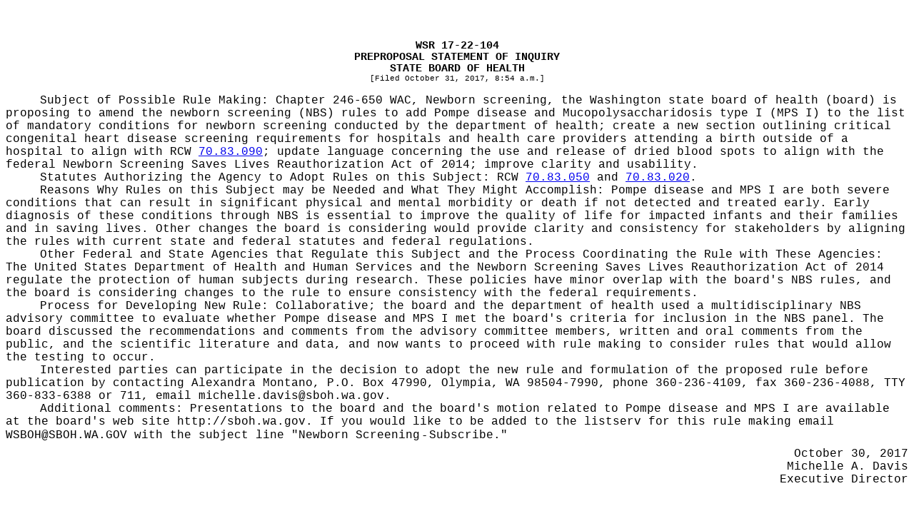

--- FILE ---
content_type: text/html
request_url: https://lawfilesext.leg.wa.gov/law/wsr/2017/22/17-22-104.htm
body_size: 6068
content:
<?xml version="1.0" encoding="utf-8" standalone="yes"?>
<!DOCTYPE html PUBLIC "-//W3C//DTD XHTML 1.0 Transitional//EN" "http://www.w3.org/TR/xhtml1/DTD/xhtml1-transitional.dtd"[]>
<html xmlns="http://www.w3.org/1999/xhtml"><head><meta http-equiv="content-type" content="application/xhtml+xml; charset=UTF-8" /><title> </title><style type="text/css">
			.header, .footer
			{
			}
      .right, .left
      {
      }
			.page-number, .page-number-citation
			{
				display: inline;
			}
			div, pre, hr
			{
				padding-right: 0px; 
				padding-left: 0px; 
				padding-bottom: 0px; 
				padding-top: 0px;
				margin: 0px;
			}
			body
			{
				word-wrap: break-word;
			}
			</style></head><body><table cellpadding="0" cellspacing="0" style="margin:0 auto;table-layout:fixed;mso-table-layout-alt:fixed;padding-top:0px;padding-bottom:10px;" align="center"><col /><tr><td valign="top" style="height:0.5in;padding-top:0pt;padding-bottom:0pt;padding-left:0pt;padding-right:0pt;"></td></tr><tr><td><div style="font-family:Courier New;font-size:12pt;margin-left:0pt;"><div style="font-size:11pt;font-weight:bold;text-align:center;margin-left:0in;"><!-- field: WSRNumber -->WSR 17-22-104<!-- field: --></div><div style="font-size:11pt;font-weight:bold;text-align:center;margin-left:0in;"><!-- field: WSRRegType -->PREPROPOSAL STATEMENT OF INQUIRY<!-- field: --></div><div style="text-align:center;"><!-- field: WSRAgencyName --><div style="font-size:11pt;font-weight:bold;margin-left:0in;">STATE BOARD OF HEALTH</div><!-- field: --></div><div style="font-size:8pt;text-align:center;margin-left:0in;margin-bottom:12pt;">[Filed October 31, 2017, 8:54 a.m.]</div><div style="text-indent:0.5in;margin-left:0in;"><span style="text-indent:0.5in;">Subject of Possible Rule Making: </span>Chapter 246-650 WAC, Newborn screening, the Washington state board of health (board) is proposing to amend the newborn screening (NBS) rules to add Pompe disease and Mucopolysaccharidosis type I (MPS I) to the list of mandatory conditions for newborn screening conducted by the department of health; create a new section outlining critical congenital heart disease screening requirements for hospitals and health care providers attending a birth outside of a hospital to align with RCW  <a href="http://app.leg.wa.gov/RCW/default.aspx?cite=70.83.090" target="_blank">70.83.090</a>; update language concerning the use and release of dried blood spots to align with the federal Newborn Screening Saves Lives Reauthorization Act of 2014; improve clarity and usability.</div><div style="text-indent:0.5in;margin-left:0in;"><span style="text-indent:0.5in;">Statutes Authorizing the Agency to Adopt Rules on this Subject: </span>RCW  <a href="http://app.leg.wa.gov/RCW/default.aspx?cite=70.83.050" target="_blank">70.83.050</a> and  <a href="http://app.leg.wa.gov/RCW/default.aspx?cite=70.83.020" target="_blank">70.83.020</a>.</div><div style="text-indent:0.5in;margin-left:0in;"><span style="text-indent:0.5in;">Reasons Why Rules on this Subject may be Needed and What They Might Accomplish: </span>Pompe disease and MPS I are both severe conditions that can result in significant physical and mental morbidity or death if not detected and treated early. Early diagnosis of these conditions through NBS is essential to improve the quality of life for impacted infants and their families and in saving lives. Other changes the board is considering would provide clarity and consistency for stakeholders by aligning the rules with current state and federal statutes and federal regulations.</div><div style="text-indent:0.5in;margin-left:0in;"><span style="text-indent:0.5in;">Other Federal and State Agencies that Regulate this Subject and the Process Coordinating the Rule with These Agencies: </span>The United States Department of Health and Human Services and the Newborn Screening Saves Lives Reauthorization Act of 2014 regulate the protection of human subjects during research. These policies have minor overlap with the board's NBS rules, and the board is considering changes to the rule to ensure consistency with the federal requirements.</div><div style="text-indent:0.5in;margin-left:0in;"><span style="text-indent:0.5in;">Process for Developing New Rule: </span>Collaborative; the board and the department of health used a multidisciplinary NBS advisory committee to evaluate whether Pompe disease and MPS I met the board's criteria for inclusion in the NBS panel. The board discussed the recommendations and comments from the advisory committee members, written and oral comments from the public, and the scientific literature and data, and now wants to proceed with rule making to consider rules that would allow the testing to occur.</div><div style="text-indent:0.5in;margin-left:0in;"><span style="text-indent:0.5in;">Interested parties can participate in the decision to adopt the new rule and formulation of the proposed rule before publication</span> by contacting Alexandra Montano, P.O. Box 47990, Olympia, WA 98504-7990, phone 360-236-4109, fax 360-236-4088, TTY 360-833-6388 or 711, email <span style="text-indent:0.5in;">michelle.davis@sboh.wa.gov</span>.</div><div style="text-indent:0.5in;margin-left:0in;"><span style="text-indent:0.5in;">Additional comments: </span>Presentations to the board and the board's motion related to Pompe disease and MPS I are available at the board's web site <span style="text-indent:0.5in;">http://sboh.wa.gov</span>. If you would like to be added to the listserv for this rule making email <span style="text-indent:0.5in;">WSBOH@SBOH.WA.GOV</span> with the subject line "Newborn Screening<span style="font-family:Times New Roman;text-indent:0.5in;"> - </span>Subscribe."</div><div style="text-align:right;text-indent:0.5in;padding-top:0.5em;margin-left:0in;">October 30, 2017</div><div style="text-align:right;text-indent:0.5in;margin-left:0in;">Michelle A. Davis</div><div style="text-align:right;text-indent:0.5in;margin-left:0in;">Executive Director</div></div></td></tr><tr><td valign="top" style="height:0.5in;padding-top:0pt;padding-bottom:0pt;padding-left:0pt;padding-right:0pt;"></td></tr></table></body></html>
